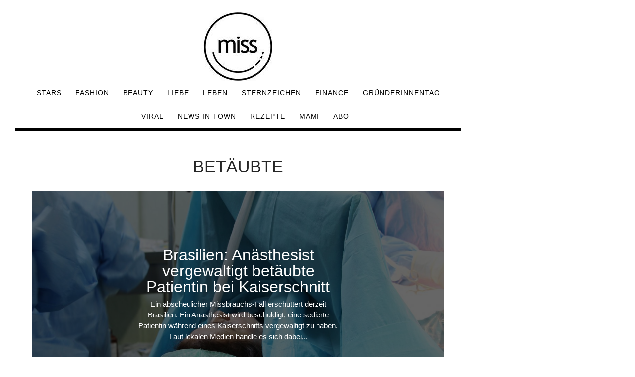

--- FILE ---
content_type: application/javascript; charset=utf-8
request_url: https://fundingchoicesmessages.google.com/f/AGSKWxUNFiThHu5ditcaZwgImvoLAnWDdd545NJ0caT0Syl6GdvxOrP44316ZTfe3b4DgRZvV3N5i90AG_i4-y7DFBO1tv6Oao3SfDaJabYA8sIn9b9FZ-fbjOK-x8G5gAXg-Whl_Hn2QjUQCk6joy-nQSeNnG9Lx67GNJnb19LLzffOghsFp4_WbKB09NJG/_/ads-1./adcframe./css/adv./ads300x250_=com_ads&
body_size: -1291
content:
window['41687c5a-b21b-4fab-9254-27b7b9a64cf6'] = true;